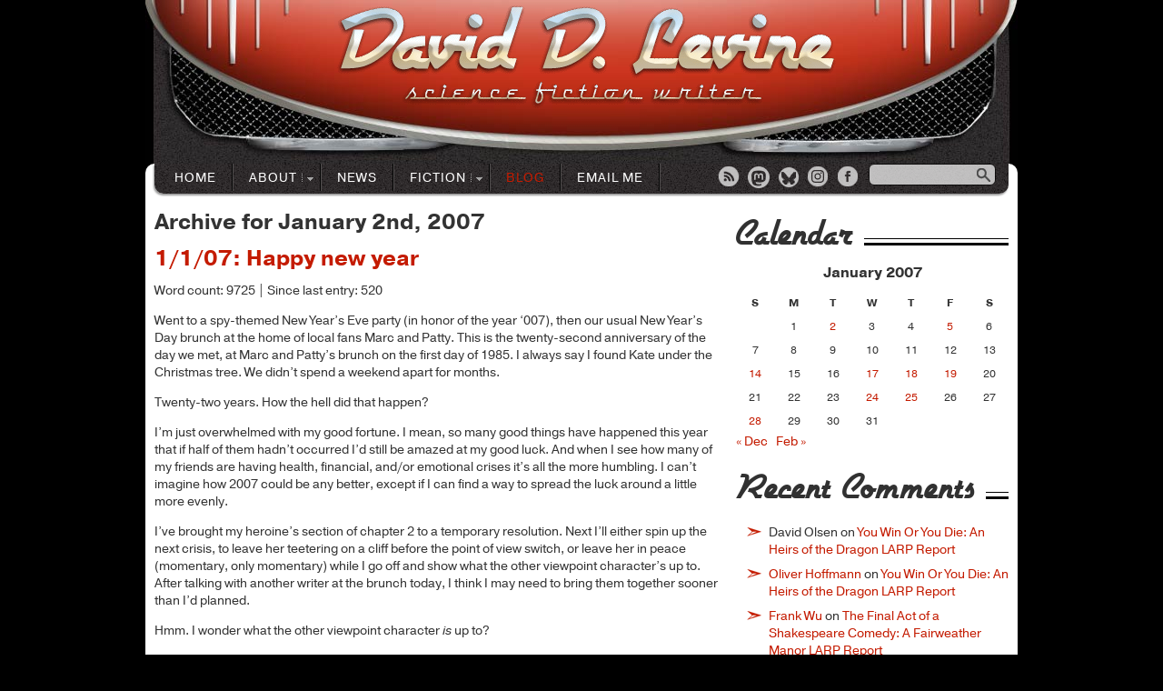

--- FILE ---
content_type: text/html; charset=UTF-8
request_url: https://daviddlevine.com/2007/01/02/
body_size: 9794
content:
<!DOCTYPE html>

<!--[if lt IE 7 ]> <html class="ie ie6 no-js" lang="en-US"> <![endif]-->
<!--[if IE 7 ]>    <html class="ie ie7 no-js" lang="en-US"> <![endif]-->
<!--[if IE 8 ]>    <html class="ie ie8 no-js" lang="en-US"> <![endif]-->
<!--[if IE 9 ]>    <html class="ie ie9 no-js" lang="en-US"> <![endif]-->
<!--[if gt IE 9]><!--><html class="no-js" lang="en-US"><!--<![endif]-->
<!-- the "no-js" class is for Modernizr. -->

<head profile="http://gmpg.org/xfn/11">
	<meta charset="UTF-8">
	<meta http-equiv="X-UA-Compatible" content="IE=edge,chrome=1">
	<title>January 2, 2007 - David D. Levine</title>
	<meta name="title" content="David D. Levine | Archive forJanuary 2, 2007 - David D. Levine">
	<meta name="author" content="David D. Levine">
	<meta name="Copyright" content="Copyright David D. Levine 2026. All Rights Reserved.">
	<meta name="viewport" content="width=device-width, initial-scale=1.0">
	
	<link rel="shortcut icon" href="https://daviddlevine.com/wp-content/themes/davidlevine/_/images/favicon.ico">
	<link rel="pingback" href="https://daviddlevine.com/xmlrpc.php" />
	<script type="text/javascript" src="//use.typekit.net/jer3gyy.js"></script>
	<script type="text/javascript">try{Typekit.load();}catch(e){}</script>
	<meta name='robots' content='noindex, follow' />

	<!-- This site is optimized with the Yoast SEO plugin v26.8 - https://yoast.com/product/yoast-seo-wordpress/ -->
	<meta property="og:locale" content="en_US" />
	<meta property="og:type" content="website" />
	<meta property="og:title" content="January 2, 2007 - David D. Levine" />
	<meta property="og:url" content="https://daviddlevine.com/2007/01/02/" />
	<meta property="og:site_name" content="David D. Levine" />
	<script type="application/ld+json" class="yoast-schema-graph">{"@context":"https://schema.org","@graph":[{"@type":"CollectionPage","@id":"https://daviddlevine.com/2007/01/02/","url":"https://daviddlevine.com/2007/01/02/","name":"January 2, 2007 - David D. Levine","isPartOf":{"@id":"https://daviddlevine.com/#website"},"breadcrumb":{"@id":"https://daviddlevine.com/2007/01/02/#breadcrumb"},"inLanguage":"en-US"},{"@type":"BreadcrumbList","@id":"https://daviddlevine.com/2007/01/02/#breadcrumb","itemListElement":[{"@type":"ListItem","position":1,"name":"Home","item":"https://daviddlevine.com/"},{"@type":"ListItem","position":2,"name":"Archives for January 2, 2007"}]},{"@type":"WebSite","@id":"https://daviddlevine.com/#website","url":"https://daviddlevine.com/","name":"David D. Levine","description":"Science Fiction Author","potentialAction":[{"@type":"SearchAction","target":{"@type":"EntryPoint","urlTemplate":"https://daviddlevine.com/?s={search_term_string}"},"query-input":{"@type":"PropertyValueSpecification","valueRequired":true,"valueName":"search_term_string"}}],"inLanguage":"en-US"}]}</script>
	<!-- / Yoast SEO plugin. -->


<link rel='dns-prefetch' href='//static.addtoany.com' />
<link rel='dns-prefetch' href='//ajax.googleapis.com' />
<link rel='dns-prefetch' href='//v0.wordpress.com' />
<link rel="alternate" type="application/rss+xml" title="David D. Levine &raquo; Feed" href="https://daviddlevine.com/feed/" />
<link rel="alternate" type="application/rss+xml" title="David D. Levine &raquo; Comments Feed" href="https://daviddlevine.com/comments/feed/" />
<style id='wp-img-auto-sizes-contain-inline-css' type='text/css'>
img:is([sizes=auto i],[sizes^="auto," i]){contain-intrinsic-size:3000px 1500px}
/*# sourceURL=wp-img-auto-sizes-contain-inline-css */
</style>
<style id='wp-emoji-styles-inline-css' type='text/css'>

	img.wp-smiley, img.emoji {
		display: inline !important;
		border: none !important;
		box-shadow: none !important;
		height: 1em !important;
		width: 1em !important;
		margin: 0 0.07em !important;
		vertical-align: -0.1em !important;
		background: none !important;
		padding: 0 !important;
	}
/*# sourceURL=wp-emoji-styles-inline-css */
</style>
<link rel='stylesheet' id='wp-block-library-css' href='https://daviddlevine.com/wp-includes/css/dist/block-library/style.min.css?ver=6.9' type='text/css' media='all' />
<style id='global-styles-inline-css' type='text/css'>
:root{--wp--preset--aspect-ratio--square: 1;--wp--preset--aspect-ratio--4-3: 4/3;--wp--preset--aspect-ratio--3-4: 3/4;--wp--preset--aspect-ratio--3-2: 3/2;--wp--preset--aspect-ratio--2-3: 2/3;--wp--preset--aspect-ratio--16-9: 16/9;--wp--preset--aspect-ratio--9-16: 9/16;--wp--preset--color--black: #000000;--wp--preset--color--cyan-bluish-gray: #abb8c3;--wp--preset--color--white: #ffffff;--wp--preset--color--pale-pink: #f78da7;--wp--preset--color--vivid-red: #cf2e2e;--wp--preset--color--luminous-vivid-orange: #ff6900;--wp--preset--color--luminous-vivid-amber: #fcb900;--wp--preset--color--light-green-cyan: #7bdcb5;--wp--preset--color--vivid-green-cyan: #00d084;--wp--preset--color--pale-cyan-blue: #8ed1fc;--wp--preset--color--vivid-cyan-blue: #0693e3;--wp--preset--color--vivid-purple: #9b51e0;--wp--preset--gradient--vivid-cyan-blue-to-vivid-purple: linear-gradient(135deg,rgb(6,147,227) 0%,rgb(155,81,224) 100%);--wp--preset--gradient--light-green-cyan-to-vivid-green-cyan: linear-gradient(135deg,rgb(122,220,180) 0%,rgb(0,208,130) 100%);--wp--preset--gradient--luminous-vivid-amber-to-luminous-vivid-orange: linear-gradient(135deg,rgb(252,185,0) 0%,rgb(255,105,0) 100%);--wp--preset--gradient--luminous-vivid-orange-to-vivid-red: linear-gradient(135deg,rgb(255,105,0) 0%,rgb(207,46,46) 100%);--wp--preset--gradient--very-light-gray-to-cyan-bluish-gray: linear-gradient(135deg,rgb(238,238,238) 0%,rgb(169,184,195) 100%);--wp--preset--gradient--cool-to-warm-spectrum: linear-gradient(135deg,rgb(74,234,220) 0%,rgb(151,120,209) 20%,rgb(207,42,186) 40%,rgb(238,44,130) 60%,rgb(251,105,98) 80%,rgb(254,248,76) 100%);--wp--preset--gradient--blush-light-purple: linear-gradient(135deg,rgb(255,206,236) 0%,rgb(152,150,240) 100%);--wp--preset--gradient--blush-bordeaux: linear-gradient(135deg,rgb(254,205,165) 0%,rgb(254,45,45) 50%,rgb(107,0,62) 100%);--wp--preset--gradient--luminous-dusk: linear-gradient(135deg,rgb(255,203,112) 0%,rgb(199,81,192) 50%,rgb(65,88,208) 100%);--wp--preset--gradient--pale-ocean: linear-gradient(135deg,rgb(255,245,203) 0%,rgb(182,227,212) 50%,rgb(51,167,181) 100%);--wp--preset--gradient--electric-grass: linear-gradient(135deg,rgb(202,248,128) 0%,rgb(113,206,126) 100%);--wp--preset--gradient--midnight: linear-gradient(135deg,rgb(2,3,129) 0%,rgb(40,116,252) 100%);--wp--preset--font-size--small: 13px;--wp--preset--font-size--medium: 20px;--wp--preset--font-size--large: 36px;--wp--preset--font-size--x-large: 42px;--wp--preset--spacing--20: 0.44rem;--wp--preset--spacing--30: 0.67rem;--wp--preset--spacing--40: 1rem;--wp--preset--spacing--50: 1.5rem;--wp--preset--spacing--60: 2.25rem;--wp--preset--spacing--70: 3.38rem;--wp--preset--spacing--80: 5.06rem;--wp--preset--shadow--natural: 6px 6px 9px rgba(0, 0, 0, 0.2);--wp--preset--shadow--deep: 12px 12px 50px rgba(0, 0, 0, 0.4);--wp--preset--shadow--sharp: 6px 6px 0px rgba(0, 0, 0, 0.2);--wp--preset--shadow--outlined: 6px 6px 0px -3px rgb(255, 255, 255), 6px 6px rgb(0, 0, 0);--wp--preset--shadow--crisp: 6px 6px 0px rgb(0, 0, 0);}:where(.is-layout-flex){gap: 0.5em;}:where(.is-layout-grid){gap: 0.5em;}body .is-layout-flex{display: flex;}.is-layout-flex{flex-wrap: wrap;align-items: center;}.is-layout-flex > :is(*, div){margin: 0;}body .is-layout-grid{display: grid;}.is-layout-grid > :is(*, div){margin: 0;}:where(.wp-block-columns.is-layout-flex){gap: 2em;}:where(.wp-block-columns.is-layout-grid){gap: 2em;}:where(.wp-block-post-template.is-layout-flex){gap: 1.25em;}:where(.wp-block-post-template.is-layout-grid){gap: 1.25em;}.has-black-color{color: var(--wp--preset--color--black) !important;}.has-cyan-bluish-gray-color{color: var(--wp--preset--color--cyan-bluish-gray) !important;}.has-white-color{color: var(--wp--preset--color--white) !important;}.has-pale-pink-color{color: var(--wp--preset--color--pale-pink) !important;}.has-vivid-red-color{color: var(--wp--preset--color--vivid-red) !important;}.has-luminous-vivid-orange-color{color: var(--wp--preset--color--luminous-vivid-orange) !important;}.has-luminous-vivid-amber-color{color: var(--wp--preset--color--luminous-vivid-amber) !important;}.has-light-green-cyan-color{color: var(--wp--preset--color--light-green-cyan) !important;}.has-vivid-green-cyan-color{color: var(--wp--preset--color--vivid-green-cyan) !important;}.has-pale-cyan-blue-color{color: var(--wp--preset--color--pale-cyan-blue) !important;}.has-vivid-cyan-blue-color{color: var(--wp--preset--color--vivid-cyan-blue) !important;}.has-vivid-purple-color{color: var(--wp--preset--color--vivid-purple) !important;}.has-black-background-color{background-color: var(--wp--preset--color--black) !important;}.has-cyan-bluish-gray-background-color{background-color: var(--wp--preset--color--cyan-bluish-gray) !important;}.has-white-background-color{background-color: var(--wp--preset--color--white) !important;}.has-pale-pink-background-color{background-color: var(--wp--preset--color--pale-pink) !important;}.has-vivid-red-background-color{background-color: var(--wp--preset--color--vivid-red) !important;}.has-luminous-vivid-orange-background-color{background-color: var(--wp--preset--color--luminous-vivid-orange) !important;}.has-luminous-vivid-amber-background-color{background-color: var(--wp--preset--color--luminous-vivid-amber) !important;}.has-light-green-cyan-background-color{background-color: var(--wp--preset--color--light-green-cyan) !important;}.has-vivid-green-cyan-background-color{background-color: var(--wp--preset--color--vivid-green-cyan) !important;}.has-pale-cyan-blue-background-color{background-color: var(--wp--preset--color--pale-cyan-blue) !important;}.has-vivid-cyan-blue-background-color{background-color: var(--wp--preset--color--vivid-cyan-blue) !important;}.has-vivid-purple-background-color{background-color: var(--wp--preset--color--vivid-purple) !important;}.has-black-border-color{border-color: var(--wp--preset--color--black) !important;}.has-cyan-bluish-gray-border-color{border-color: var(--wp--preset--color--cyan-bluish-gray) !important;}.has-white-border-color{border-color: var(--wp--preset--color--white) !important;}.has-pale-pink-border-color{border-color: var(--wp--preset--color--pale-pink) !important;}.has-vivid-red-border-color{border-color: var(--wp--preset--color--vivid-red) !important;}.has-luminous-vivid-orange-border-color{border-color: var(--wp--preset--color--luminous-vivid-orange) !important;}.has-luminous-vivid-amber-border-color{border-color: var(--wp--preset--color--luminous-vivid-amber) !important;}.has-light-green-cyan-border-color{border-color: var(--wp--preset--color--light-green-cyan) !important;}.has-vivid-green-cyan-border-color{border-color: var(--wp--preset--color--vivid-green-cyan) !important;}.has-pale-cyan-blue-border-color{border-color: var(--wp--preset--color--pale-cyan-blue) !important;}.has-vivid-cyan-blue-border-color{border-color: var(--wp--preset--color--vivid-cyan-blue) !important;}.has-vivid-purple-border-color{border-color: var(--wp--preset--color--vivid-purple) !important;}.has-vivid-cyan-blue-to-vivid-purple-gradient-background{background: var(--wp--preset--gradient--vivid-cyan-blue-to-vivid-purple) !important;}.has-light-green-cyan-to-vivid-green-cyan-gradient-background{background: var(--wp--preset--gradient--light-green-cyan-to-vivid-green-cyan) !important;}.has-luminous-vivid-amber-to-luminous-vivid-orange-gradient-background{background: var(--wp--preset--gradient--luminous-vivid-amber-to-luminous-vivid-orange) !important;}.has-luminous-vivid-orange-to-vivid-red-gradient-background{background: var(--wp--preset--gradient--luminous-vivid-orange-to-vivid-red) !important;}.has-very-light-gray-to-cyan-bluish-gray-gradient-background{background: var(--wp--preset--gradient--very-light-gray-to-cyan-bluish-gray) !important;}.has-cool-to-warm-spectrum-gradient-background{background: var(--wp--preset--gradient--cool-to-warm-spectrum) !important;}.has-blush-light-purple-gradient-background{background: var(--wp--preset--gradient--blush-light-purple) !important;}.has-blush-bordeaux-gradient-background{background: var(--wp--preset--gradient--blush-bordeaux) !important;}.has-luminous-dusk-gradient-background{background: var(--wp--preset--gradient--luminous-dusk) !important;}.has-pale-ocean-gradient-background{background: var(--wp--preset--gradient--pale-ocean) !important;}.has-electric-grass-gradient-background{background: var(--wp--preset--gradient--electric-grass) !important;}.has-midnight-gradient-background{background: var(--wp--preset--gradient--midnight) !important;}.has-small-font-size{font-size: var(--wp--preset--font-size--small) !important;}.has-medium-font-size{font-size: var(--wp--preset--font-size--medium) !important;}.has-large-font-size{font-size: var(--wp--preset--font-size--large) !important;}.has-x-large-font-size{font-size: var(--wp--preset--font-size--x-large) !important;}
/*# sourceURL=global-styles-inline-css */
</style>

<style id='classic-theme-styles-inline-css' type='text/css'>
/*! This file is auto-generated */
.wp-block-button__link{color:#fff;background-color:#32373c;border-radius:9999px;box-shadow:none;text-decoration:none;padding:calc(.667em + 2px) calc(1.333em + 2px);font-size:1.125em}.wp-block-file__button{background:#32373c;color:#fff;text-decoration:none}
/*# sourceURL=/wp-includes/css/classic-themes.min.css */
</style>
<link rel='stylesheet' id='contact-form-7-css' href='https://daviddlevine.com/wp-content/plugins/contact-form-7/includes/css/styles.css?ver=6.1.4' type='text/css' media='all' />
<link rel='stylesheet' id='cp-style-css' href='https://daviddlevine.com/wp-content/themes/davidlevine/style.css?ver=6.9' type='text/css' media='all' />
<link rel='stylesheet' id='flick-css' href='https://daviddlevine.com/wp-content/plugins/mailchimp/assets/css/flick/flick.css?ver=2.0.1' type='text/css' media='all' />
<link rel='stylesheet' id='mailchimp_sf_main_css-css' href='https://daviddlevine.com/wp-content/plugins/mailchimp/assets/css/frontend.css?ver=2.0.1' type='text/css' media='all' />
<link rel='stylesheet' id='addtoany-css' href='https://daviddlevine.com/wp-content/plugins/add-to-any/addtoany.min.css?ver=1.16' type='text/css' media='all' />
<script type="text/javascript" id="addtoany-core-js-before">
/* <![CDATA[ */
window.a2a_config=window.a2a_config||{};a2a_config.callbacks=[];a2a_config.overlays=[];a2a_config.templates={};

//# sourceURL=addtoany-core-js-before
/* ]]> */
</script>
<script type="text/javascript" defer src="https://static.addtoany.com/menu/page.js" id="addtoany-core-js"></script>
<script type="text/javascript" src="https://ajax.googleapis.com/ajax/libs/jquery/1.8.1/jquery.min.js?ver=6.9" id="jquery-js"></script>
<script type="text/javascript" defer src="https://daviddlevine.com/wp-content/plugins/add-to-any/addtoany.min.js?ver=1.1" id="addtoany-jquery-js"></script>
<script type="text/javascript" src="https://daviddlevine.com/wp-content/themes/davidlevine/_/js/superfish.js" id="superfish-js"></script>
<script type="text/javascript" src="https://daviddlevine.com/wp-content/themes/davidlevine/_/js/hoverIntent.js" id="hoverintent-js"></script>
<script type="text/javascript" src="https://daviddlevine.com/wp-content/themes/davidlevine/_/js/modernizr-1.7.min.js" id="modernizer-js"></script>
<link rel="https://api.w.org/" href="https://daviddlevine.com/wp-json/" /><style type="text/css">.recentcomments a{display:inline !important;padding:0 !important;margin:0 !important;}</style>		<style type="text/css" id="wp-custom-css">
			#mc_embed_signup {
	max-width:100%;
}

#mc_embed_signup h2 {
	display: none;
}
#mc_embed_signup .mc-field-group.input-group ul li {
	background: none;
}

#mc_embed_signup .mc-field-group.input-group input[type="radio"] {
	margin-right: 8px;
}

#sidebar ul li {
	list-style-type: none;
}
article.post h3, article.page h3, article.area h3, section.comment h3, article.story .content h3 {
color:#c41b00 !important;
}		</style>
		</head>
<!-- Google tag (gtag.js) -->
<script async src="https://www.googletagmanager.com/gtag/js?id=G-VXV4DXGWSN"></script>
<script>
  window.dataLayer = window.dataLayer || [];
  function gtag(){dataLayer.push(arguments);}
  gtag('js', new Date());

  gtag('config', 'G-VXV4DXGWSN');
</script>
<body class="archive date wp-theme-davidlevine">
	
	<div id="page_wrap">

		<header id="header" role="banner">
			<hgroup>
				<h1 class="site_title"><a href="https://daviddlevine.com/">David D. LevineScience Fiction Author</a></h1>
			</hgroup>
			<nav id="topnav" class="navigation" role="navigation">
				<div class="top-nav"><ul id="menu-top-menu" class="menu"><li id="menu-item-46" class="menu-item menu-item-type-post_type menu-item-object-page menu-item-home menu-item-46"><a href="https://daviddlevine.com/">Home</a></li>
<li id="menu-item-39" class="menu-item menu-item-type-post_type menu-item-object-page menu-item-has-children menu-item-39"><a href="https://daviddlevine.com/about/">About</a>
<ul class="sub-menu">
	<li id="menu-item-57" class="menu-item menu-item-type-post_type menu-item-object-page menu-item-57"><a href="https://daviddlevine.com/about/bio-photo/">About Me</a></li>
	<li id="menu-item-56" class="menu-item menu-item-type-post_type menu-item-object-page menu-item-56"><a href="https://daviddlevine.com/about/honors-awards/">Honors &#038; Awards</a></li>
	<li id="menu-item-55" class="menu-item menu-item-type-post_type menu-item-object-page menu-item-55"><a href="https://daviddlevine.com/about/upcoming-appearances/">Upcoming Appearances</a></li>
	<li id="menu-item-2931" class="menu-item menu-item-type-post_type menu-item-object-page menu-item-2931"><a href="https://daviddlevine.com/about/press-kit/">Press Kit</a></li>
</ul>
</li>
<li id="menu-item-44" class="menu-item menu-item-type-post_type menu-item-object-page menu-item-44"><a href="https://daviddlevine.com/news/">News</a></li>
<li id="menu-item-42" class="menu-item menu-item-type-post_type menu-item-object-page menu-item-has-children menu-item-42"><a href="https://daviddlevine.com/fiction/" title="story">Fiction</a>
<ul class="sub-menu">
	<li id="menu-item-112" class="menu-item menu-item-type-post_type menu-item-object-page menu-item-112"><a href="https://daviddlevine.com/fiction/bibliography/" title="story">Bibliography</a></li>
	<li id="menu-item-1490" class="menu-item menu-item-type-taxonomy menu-item-object-story_tag menu-item-1490"><a href="https://daviddlevine.com/story-tag/free-stories/">Free Stories</a></li>
	<li id="menu-item-1491" class="menu-item menu-item-type-taxonomy menu-item-object-story_tag menu-item-1491"><a href="https://daviddlevine.com/story-tag/podcast/">Podcasts</a></li>
	<li id="menu-item-2091" class="menu-item menu-item-type-taxonomy menu-item-object-story_tag menu-item-2091"><a href="https://daviddlevine.com/story-tag/books/">Books</a></li>
</ul>
</li>
<li id="menu-item-40" class="menu-item menu-item-type-post_type menu-item-object-page current_page_parent menu-item-40"><a href="https://daviddlevine.com/blog/">Blog</a></li>
<li id="menu-item-2348" class="menu-item menu-item-type-custom menu-item-object-custom menu-item-2348"><a href="mailto:david@daviddlevine.com">Email Me</a></li>
</ul></div>				 <ul id="social_links">
										<li id="rss_link"><a href="https://daviddlevine.com/feed/">RSS</a></li>
	                <li id="twitter_link"><a href="https://wandering.shop/@daviddlevine">Mastodon</a></li>
	                <li id="bluesky_link"><a href="https://bsky.app/profile/daviddlevine.com">Bluesky</a></li>
	                <li id="google_link"><a href="https://www.instagram.com/daviddlevine/">Instagram</a></li>
	                <li id="facebook_link"><a href="http://www.facebook.com/david.d.levine.sf">Facebook</a></li>
	               
				</ul>
				 <form method="get" id="searchform" action="https://daviddlevine.com/">
	            	<input type="text" value="" name="s" id="searchfield" />
	            	<input type="submit" id="searchsubmit" alt="search button" value="Search" />
	             </form>
			</nav>
        </header>
		
		
		<div id="main"><div id="primary_column">
		
 			
							<h2 class="pagetitle">Archive for January 2nd, 2007</h2>

			
						
				<article class="post-989 post type-post status-publish format-standard hentry category-uncategorized">
				
						<h2 id="post-989"><a href="https://daviddlevine.com/2007/01/1107-happy-new-year/">1/1/07: Happy new year</a></h2>
					
						<div class="entry">
							<p>Word count: 9725 | Since last entry: 520</p>
<p>Went to a spy-themed New Year&#8217;s Eve party (in honor of the year &#8216;007), then our usual New Year&#8217;s Day brunch at the home of local fans Marc and Patty. This is the twenty-second anniversary of the day we met, at Marc and Patty&#8217;s brunch on the first day of 1985. I always say I found Kate under the Christmas tree. We didn&#8217;t spend a weekend apart for months.</p>
<p>Twenty-two years. How the hell did that happen?</p>
<p>I&#8217;m just overwhelmed with my good fortune. I mean, so many good things have happened this year that if half of them hadn&#8217;t occurred I&#8217;d still be amazed at my good luck. And when I see how many of my friends are having health, financial, and/or emotional crises it&#8217;s all the more humbling. I can&#8217;t imagine how 2007 could be any better, except if I can find a way to spread the luck around a little more evenly.</p>
<p>I&#8217;ve brought my heroine&#8217;s section of chapter 2 to a temporary resolution. Next I&#8217;ll either spin up the next crisis, to leave her teetering on a cliff before the point of view switch, or leave her in peace (momentary, only momentary) while I go off and show what the other viewpoint character&#8217;s up to. After talking with another writer at the brunch today, I think I may need to bring them together sooner than I&#8217;d planned.</p>
<p>Hmm. I wonder what the other viewpoint character <i>is</i> up to?</p>
<p>Either way, I&#8217;ll worry about that tomorrow.</p>
<p>Oh, my new year&#8217;s resolution is to finish novel #2. This will be enforced by the same means I used for novel #1, which is: a new chapter for every crit group meeting or I have to buy everyone beer. This may have to be modified to &#8220;every crit group meeting I attend,&#8221; because I&#8217;m going to be out of town a lot.</p>
<p>I have other goals for the year, but just one formal resolution. I take my resolutions pretty seriously. (Even though I did tell someone at the brunch that my resolution is to give up sleeping.)</p>
						</div>
						<footer class="postmetadata">
							<a href="https://daviddlevine.com/2007/01/1107-happy-new-year/" class="post_date">01-02-2007 at 06:13 AM</a>
							<span class="comments_link">Comments Off<span class="screen-reader-text"> on 1/1/07: Happy new year</span></span>							<div class="a2a_kit a2a_kit_size_16 addtoany_list" data-a2a-url="https://daviddlevine.com/2007/01/1107-happy-new-year/" data-a2a-title="1/1/07: Happy new year"><a class="a2a_dd addtoany_no_icon addtoany_share_save addtoany_share" href="https://www.addtoany.com/share">Share This</a></div>						</footer>
				</article>

			
						
	</div>

<div id="sidebar">


	<div id="calendar-2" class="widget widget_calendar"><h3 class="widgettitle"><span>Calendar&nbsp;</span></h3><div id="calendar_wrap" class="calendar_wrap"><table id="wp-calendar" class="wp-calendar-table">
	<caption>January 2007</caption>
	<thead>
	<tr>
		<th scope="col" aria-label="Sunday">S</th>
		<th scope="col" aria-label="Monday">M</th>
		<th scope="col" aria-label="Tuesday">T</th>
		<th scope="col" aria-label="Wednesday">W</th>
		<th scope="col" aria-label="Thursday">T</th>
		<th scope="col" aria-label="Friday">F</th>
		<th scope="col" aria-label="Saturday">S</th>
	</tr>
	</thead>
	<tbody>
	<tr>
		<td colspan="1" class="pad">&nbsp;</td><td>1</td><td><a href="https://daviddlevine.com/2007/01/02/" aria-label="Posts published on January 2, 2007">2</a></td><td>3</td><td>4</td><td><a href="https://daviddlevine.com/2007/01/05/" aria-label="Posts published on January 5, 2007">5</a></td><td>6</td>
	</tr>
	<tr>
		<td>7</td><td>8</td><td>9</td><td>10</td><td>11</td><td>12</td><td>13</td>
	</tr>
	<tr>
		<td><a href="https://daviddlevine.com/2007/01/14/" aria-label="Posts published on January 14, 2007">14</a></td><td>15</td><td>16</td><td><a href="https://daviddlevine.com/2007/01/17/" aria-label="Posts published on January 17, 2007">17</a></td><td><a href="https://daviddlevine.com/2007/01/18/" aria-label="Posts published on January 18, 2007">18</a></td><td><a href="https://daviddlevine.com/2007/01/19/" aria-label="Posts published on January 19, 2007">19</a></td><td>20</td>
	</tr>
	<tr>
		<td>21</td><td>22</td><td>23</td><td><a href="https://daviddlevine.com/2007/01/24/" aria-label="Posts published on January 24, 2007">24</a></td><td><a href="https://daviddlevine.com/2007/01/25/" aria-label="Posts published on January 25, 2007">25</a></td><td>26</td><td>27</td>
	</tr>
	<tr>
		<td><a href="https://daviddlevine.com/2007/01/28/" aria-label="Posts published on January 28, 2007">28</a></td><td>29</td><td>30</td><td>31</td>
		<td class="pad" colspan="3">&nbsp;</td>
	</tr>
	</tbody>
	</table><nav aria-label="Previous and next months" class="wp-calendar-nav">
		<span class="wp-calendar-nav-prev"><a href="https://daviddlevine.com/2006/12/">&laquo; Dec</a></span>
		<span class="pad">&nbsp;</span>
		<span class="wp-calendar-nav-next"><a href="https://daviddlevine.com/2007/02/">Feb &raquo;</a></span>
	</nav></div></div><div id="recent-comments-2" class="widget widget_recent_comments"><h3 class="widgettitle"><span>Recent Comments&nbsp;</span></h3><ul id="recentcomments"><li class="recentcomments"><span class="comment-author-link">David Olsen</span> on <a href="https://daviddlevine.com/2026/01/you-win-or-you-die-an-heirs-of-the-dragon-larp-report/#comment-11697">You Win Or You Die: An Heirs of the Dragon LARP Report</a></li><li class="recentcomments"><span class="comment-author-link"><a href="http://www.storypunks.de" class="url" rel="ugc external nofollow">Oliver Hoffmann</a></span> on <a href="https://daviddlevine.com/2026/01/you-win-or-you-die-an-heirs-of-the-dragon-larp-report/#comment-11690">You Win Or You Die: An Heirs of the Dragon LARP Report</a></li><li class="recentcomments"><span class="comment-author-link"><a href="http://Frankwu.com" class="url" rel="ugc external nofollow">Frank Wu</a></span> on <a href="https://daviddlevine.com/2024/03/the-final-act-of-a-shakespeare-comedy-a-fairweather-manor-larp-report/#comment-10616">The Final Act of a Shakespeare Comedy: A Fairweather Manor LARP Report</a></li><li class="recentcomments"><span class="comment-author-link">Frank Wu</span> on <a href="https://daviddlevine.com/2024/03/the-final-act-of-a-shakespeare-comedy-a-fairweather-manor-larp-report/#comment-10615">The Final Act of a Shakespeare Comedy: A Fairweather Manor LARP Report</a></li><li class="recentcomments"><span class="comment-author-link"><a href="https://www.daviddlevine.com" class="url" rel="ugc external nofollow">David D. Levine</a></span> on <a href="https://daviddlevine.com/2024/03/the-final-act-of-a-shakespeare-comedy-a-fairweather-manor-larp-report/#comment-10587">The Final Act of a Shakespeare Comedy: A Fairweather Manor LARP Report</a></li></ul></div>
</div>
		</div><!--End #main -->
    	<footer id="footer">
      			<div class="source-org vcard copyright">&copy; 2026 David D. Levine.  All Rights Reserved.</div>
		</footer>
	</div>

<script type="speculationrules">
{"prefetch":[{"source":"document","where":{"and":[{"href_matches":"/*"},{"not":{"href_matches":["/wp-*.php","/wp-admin/*","/wp-content/uploads/*","/wp-content/*","/wp-content/plugins/*","/wp-content/themes/davidlevine/*","/*\\?(.+)"]}},{"not":{"selector_matches":"a[rel~=\"nofollow\"]"}},{"not":{"selector_matches":".no-prefetch, .no-prefetch a"}}]},"eagerness":"conservative"}]}
</script>
<script type="text/javascript" src="https://daviddlevine.com/wp-includes/js/dist/hooks.min.js?ver=dd5603f07f9220ed27f1" id="wp-hooks-js"></script>
<script type="text/javascript" src="https://daviddlevine.com/wp-includes/js/dist/i18n.min.js?ver=c26c3dc7bed366793375" id="wp-i18n-js"></script>
<script type="text/javascript" id="wp-i18n-js-after">
/* <![CDATA[ */
wp.i18n.setLocaleData( { 'text direction\u0004ltr': [ 'ltr' ] } );
wp.i18n.setLocaleData( { 'text direction\u0004ltr': [ 'ltr' ] } );
//# sourceURL=wp-i18n-js-after
/* ]]> */
</script>
<script type="text/javascript" src="https://daviddlevine.com/wp-content/plugins/contact-form-7/includes/swv/js/index.js?ver=6.1.4" id="swv-js"></script>
<script type="text/javascript" id="contact-form-7-js-before">
/* <![CDATA[ */
var wpcf7 = {
    "api": {
        "root": "https:\/\/daviddlevine.com\/wp-json\/",
        "namespace": "contact-form-7\/v1"
    }
};
//# sourceURL=contact-form-7-js-before
/* ]]> */
</script>
<script type="text/javascript" src="https://daviddlevine.com/wp-content/plugins/contact-form-7/includes/js/index.js?ver=6.1.4" id="contact-form-7-js"></script>
<script type="text/javascript" src="https://daviddlevine.com/wp-includes/js/jquery/jquery.form.min.js?ver=4.3.0" id="jquery-form-js"></script>
<script type="text/javascript" src="https://daviddlevine.com/wp-includes/js/jquery/ui/core.min.js?ver=1.13.3" id="jquery-ui-core-js"></script>
<script type="text/javascript" src="https://daviddlevine.com/wp-includes/js/jquery/ui/datepicker.min.js?ver=1.13.3" id="jquery-ui-datepicker-js"></script>
<script type="text/javascript" id="jquery-ui-datepicker-js-after">
/* <![CDATA[ */
jQuery(function(jQuery){jQuery.datepicker.setDefaults({"closeText":"Close","currentText":"Today","monthNames":["January","February","March","April","May","June","July","August","September","October","November","December"],"monthNamesShort":["Jan","Feb","Mar","Apr","May","Jun","Jul","Aug","Sep","Oct","Nov","Dec"],"nextText":"Next","prevText":"Previous","dayNames":["Sunday","Monday","Tuesday","Wednesday","Thursday","Friday","Saturday"],"dayNamesShort":["Sun","Mon","Tue","Wed","Thu","Fri","Sat"],"dayNamesMin":["S","M","T","W","T","F","S"],"dateFormat":"MM d, yy","firstDay":0,"isRTL":false});});
//# sourceURL=jquery-ui-datepicker-js-after
/* ]]> */
</script>
<script type="text/javascript" id="mailchimp_sf_main_js-js-extra">
/* <![CDATA[ */
var mailchimpSF = {"ajax_url":"https://daviddlevine.com/","phone_validation_error":"Please enter a valid phone number."};
//# sourceURL=mailchimp_sf_main_js-js-extra
/* ]]> */
</script>
<script type="text/javascript" src="https://daviddlevine.com/wp-content/plugins/mailchimp/assets/js/mailchimp.js?ver=2.0.1" id="mailchimp_sf_main_js-js"></script>
<script id="wp-emoji-settings" type="application/json">
{"baseUrl":"https://s.w.org/images/core/emoji/17.0.2/72x72/","ext":".png","svgUrl":"https://s.w.org/images/core/emoji/17.0.2/svg/","svgExt":".svg","source":{"concatemoji":"https://daviddlevine.com/wp-includes/js/wp-emoji-release.min.js?ver=6.9"}}
</script>
<script type="module">
/* <![CDATA[ */
/*! This file is auto-generated */
const a=JSON.parse(document.getElementById("wp-emoji-settings").textContent),o=(window._wpemojiSettings=a,"wpEmojiSettingsSupports"),s=["flag","emoji"];function i(e){try{var t={supportTests:e,timestamp:(new Date).valueOf()};sessionStorage.setItem(o,JSON.stringify(t))}catch(e){}}function c(e,t,n){e.clearRect(0,0,e.canvas.width,e.canvas.height),e.fillText(t,0,0);t=new Uint32Array(e.getImageData(0,0,e.canvas.width,e.canvas.height).data);e.clearRect(0,0,e.canvas.width,e.canvas.height),e.fillText(n,0,0);const a=new Uint32Array(e.getImageData(0,0,e.canvas.width,e.canvas.height).data);return t.every((e,t)=>e===a[t])}function p(e,t){e.clearRect(0,0,e.canvas.width,e.canvas.height),e.fillText(t,0,0);var n=e.getImageData(16,16,1,1);for(let e=0;e<n.data.length;e++)if(0!==n.data[e])return!1;return!0}function u(e,t,n,a){switch(t){case"flag":return n(e,"\ud83c\udff3\ufe0f\u200d\u26a7\ufe0f","\ud83c\udff3\ufe0f\u200b\u26a7\ufe0f")?!1:!n(e,"\ud83c\udde8\ud83c\uddf6","\ud83c\udde8\u200b\ud83c\uddf6")&&!n(e,"\ud83c\udff4\udb40\udc67\udb40\udc62\udb40\udc65\udb40\udc6e\udb40\udc67\udb40\udc7f","\ud83c\udff4\u200b\udb40\udc67\u200b\udb40\udc62\u200b\udb40\udc65\u200b\udb40\udc6e\u200b\udb40\udc67\u200b\udb40\udc7f");case"emoji":return!a(e,"\ud83e\u1fac8")}return!1}function f(e,t,n,a){let r;const o=(r="undefined"!=typeof WorkerGlobalScope&&self instanceof WorkerGlobalScope?new OffscreenCanvas(300,150):document.createElement("canvas")).getContext("2d",{willReadFrequently:!0}),s=(o.textBaseline="top",o.font="600 32px Arial",{});return e.forEach(e=>{s[e]=t(o,e,n,a)}),s}function r(e){var t=document.createElement("script");t.src=e,t.defer=!0,document.head.appendChild(t)}a.supports={everything:!0,everythingExceptFlag:!0},new Promise(t=>{let n=function(){try{var e=JSON.parse(sessionStorage.getItem(o));if("object"==typeof e&&"number"==typeof e.timestamp&&(new Date).valueOf()<e.timestamp+604800&&"object"==typeof e.supportTests)return e.supportTests}catch(e){}return null}();if(!n){if("undefined"!=typeof Worker&&"undefined"!=typeof OffscreenCanvas&&"undefined"!=typeof URL&&URL.createObjectURL&&"undefined"!=typeof Blob)try{var e="postMessage("+f.toString()+"("+[JSON.stringify(s),u.toString(),c.toString(),p.toString()].join(",")+"));",a=new Blob([e],{type:"text/javascript"});const r=new Worker(URL.createObjectURL(a),{name:"wpTestEmojiSupports"});return void(r.onmessage=e=>{i(n=e.data),r.terminate(),t(n)})}catch(e){}i(n=f(s,u,c,p))}t(n)}).then(e=>{for(const n in e)a.supports[n]=e[n],a.supports.everything=a.supports.everything&&a.supports[n],"flag"!==n&&(a.supports.everythingExceptFlag=a.supports.everythingExceptFlag&&a.supports[n]);var t;a.supports.everythingExceptFlag=a.supports.everythingExceptFlag&&!a.supports.flag,a.supports.everything||((t=a.source||{}).concatemoji?r(t.concatemoji):t.wpemoji&&t.twemoji&&(r(t.twemoji),r(t.wpemoji)))});
//# sourceURL=https://daviddlevine.com/wp-includes/js/wp-emoji-loader.min.js
/* ]]> */
</script>

<!-- here comes the javascript -->
<script src="https://daviddlevine.com/wp-content/themes/davidlevine/_/js/functions.js"></script>
</body>
</html>
